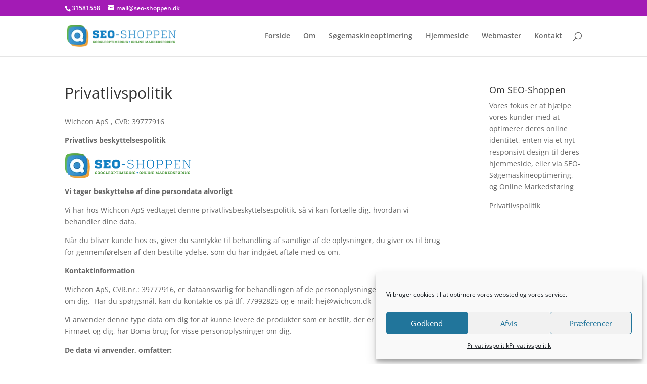

--- FILE ---
content_type: text/html; charset=utf-8
request_url: https://www.google.com/recaptcha/api2/aframe
body_size: 267
content:
<!DOCTYPE HTML><html><head><meta http-equiv="content-type" content="text/html; charset=UTF-8"></head><body><script nonce="loidcOlCPkLqkU_QQ-4I9Q">/** Anti-fraud and anti-abuse applications only. See google.com/recaptcha */ try{var clients={'sodar':'https://pagead2.googlesyndication.com/pagead/sodar?'};window.addEventListener("message",function(a){try{if(a.source===window.parent){var b=JSON.parse(a.data);var c=clients[b['id']];if(c){var d=document.createElement('img');d.src=c+b['params']+'&rc='+(localStorage.getItem("rc::a")?sessionStorage.getItem("rc::b"):"");window.document.body.appendChild(d);sessionStorage.setItem("rc::e",parseInt(sessionStorage.getItem("rc::e")||0)+1);localStorage.setItem("rc::h",'1769081302159');}}}catch(b){}});window.parent.postMessage("_grecaptcha_ready", "*");}catch(b){}</script></body></html>